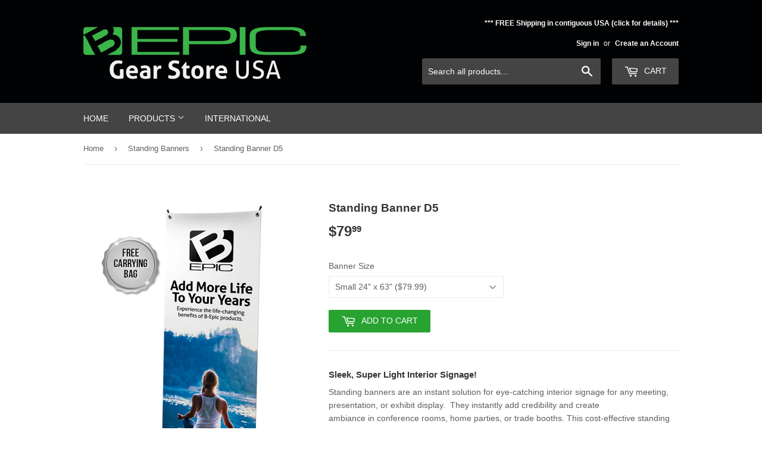

--- FILE ---
content_type: text/html; charset=utf-8
request_url: https://bepicgear.com/collections/standing-banners/products/standing-banner-d5
body_size: 15274
content:
<!doctype html>
<!--[if lt IE 7]><html class="no-js lt-ie9 lt-ie8 lt-ie7" lang="en"> <![endif]-->
<!--[if IE 7]><html class="no-js lt-ie9 lt-ie8" lang="en"> <![endif]-->
<!--[if IE 8]><html class="no-js lt-ie9" lang="en"> <![endif]-->
<!--[if IE 9 ]><html class="ie9 no-js"> <![endif]-->
<!--[if (gt IE 9)|!(IE)]><!--> <html class="no-touch no-js"> <!--<![endif]-->
<head>

  <!-- Basic page needs ================================================== -->
  <meta charset="utf-8">
  <meta http-equiv="X-UA-Compatible" content="IE=edge,chrome=1">

  

  <!-- Title and description ================================================== -->
  <title>
  Standing Banner D5 &ndash; B-Epic Gear
  </title>


  
    <meta name="description" content="Sleek, Super Light Interior Signage! Standing banners are an instant solution for eye-catching interior signage for any meeting, presentation, or exhibit display.  They instantly add credibility and create ambiance in conference rooms, home parties, or trade booths. This cost-effective standing banner is fast and simpl">
  

  <!-- Product meta ================================================== -->
  

  <meta property="og:type" content="product">
  <meta property="og:title" content="Standing Banner D5">
  <meta property="og:url" content="https://bepicgear.com/products/standing-banner-d5">
  
  <meta property="og:image" content="http://bepicgear.com/cdn/shop/products/B-EpicD5-XStandBanner-Graphic_1024x1024.jpg?v=1605563602">
  <meta property="og:image:secure_url" content="https://bepicgear.com/cdn/shop/products/B-EpicD5-XStandBanner-Graphic_1024x1024.jpg?v=1605563602">
  
  <meta property="og:image" content="http://bepicgear.com/cdn/shop/products/B-EpicD5-XStandBanner-Combo_1024x1024.jpg?v=1605563603">
  <meta property="og:image:secure_url" content="https://bepicgear.com/cdn/shop/products/B-EpicD5-XStandBanner-Combo_1024x1024.jpg?v=1605563603">
  
  <meta property="og:image" content="http://bepicgear.com/cdn/shop/products/B-EpicD5-XStandBanner-Ambiance_1024x1024.jpg?v=1605563606">
  <meta property="og:image:secure_url" content="https://bepicgear.com/cdn/shop/products/B-EpicD5-XStandBanner-Ambiance_1024x1024.jpg?v=1605563606">
  
  <meta property="og:price:amount" content="79.99">
  <meta property="og:price:currency" content="USD">


  
    <meta property="og:description" content="Sleek, Super Light Interior Signage! Standing banners are an instant solution for eye-catching interior signage for any meeting, presentation, or exhibit display.  They instantly add credibility and create ambiance in conference rooms, home parties, or trade booths. This cost-effective standing banner is fast and simpl">
  

  <meta property="og:site_name" content="B-Epic Gear">

  


<meta name="twitter:card" content="summary">


  <meta name="twitter:card" content="product">
  <meta name="twitter:title" content="Standing Banner D5">
  <meta name="twitter:description" content="Sleek, Super Light Interior Signage!
Standing banners are an instant solution for eye-catching interior signage for any meeting, presentation, or exhibit display.  They instantly add credibility and create ambiance in conference rooms, home parties, or trade booths. This cost-effective standing banner is fast and simple to assemble!  Made of fiberglass and aluminum, the sleek banner stand/frame is lightweight yet durable. Includes full color, high-quality vinyl banner graphic PLUS carrying bag.
DISCLAIMER: The printed graphic will be adjusted based on the banner size purchased. Product images are an approximation and are for illustrative purposes only.
FULFILLMENT: Due to packaging requirements, banners will ship separately from the rest of your order.">
  <meta name="twitter:image" content="https://bepicgear.com/cdn/shop/products/B-EpicD5-XStandBanner-Graphic_large.jpg?v=1605563602">
  <meta name="twitter:image:width" content="480">
  <meta name="twitter:image:height" content="480">



  <!-- Helpers ================================================== -->
  <link rel="canonical" href="https://bepicgear.com/products/standing-banner-d5">
  <meta name="viewport" content="width=device-width,initial-scale=1">

  <!-- CSS ================================================== -->
  <link href="//bepicgear.com/cdn/shop/t/2/assets/theme.scss.css?v=160965780058185031081768439301" rel="stylesheet" type="text/css" media="all" />
  




  <!-- Header hook for plugins ================================================== -->
  <script>window.performance && window.performance.mark && window.performance.mark('shopify.content_for_header.start');</script><meta id="shopify-digital-wallet" name="shopify-digital-wallet" content="/16922663/digital_wallets/dialog">
<meta name="shopify-checkout-api-token" content="3b1f03ce920e7a0552077cf3a90f23de">
<link rel="alternate" type="application/json+oembed" href="https://bepicgear.com/products/standing-banner-d5.oembed">
<script async="async" src="/checkouts/internal/preloads.js?locale=en-US"></script>
<link rel="preconnect" href="https://shop.app" crossorigin="anonymous">
<script async="async" src="https://shop.app/checkouts/internal/preloads.js?locale=en-US&shop_id=16922663" crossorigin="anonymous"></script>
<script id="apple-pay-shop-capabilities" type="application/json">{"shopId":16922663,"countryCode":"US","currencyCode":"USD","merchantCapabilities":["supports3DS"],"merchantId":"gid:\/\/shopify\/Shop\/16922663","merchantName":"B-Epic Gear","requiredBillingContactFields":["postalAddress","email","phone"],"requiredShippingContactFields":["postalAddress","email","phone"],"shippingType":"shipping","supportedNetworks":["visa","masterCard","amex","discover","elo","jcb"],"total":{"type":"pending","label":"B-Epic Gear","amount":"1.00"},"shopifyPaymentsEnabled":true,"supportsSubscriptions":true}</script>
<script id="shopify-features" type="application/json">{"accessToken":"3b1f03ce920e7a0552077cf3a90f23de","betas":["rich-media-storefront-analytics"],"domain":"bepicgear.com","predictiveSearch":true,"shopId":16922663,"locale":"en"}</script>
<script>var Shopify = Shopify || {};
Shopify.shop = "bepicgear.myshopify.com";
Shopify.locale = "en";
Shopify.currency = {"active":"USD","rate":"1.0"};
Shopify.country = "US";
Shopify.theme = {"name":"Supply","id":165053964,"schema_name":"Supply","schema_version":"2.0.0","theme_store_id":679,"role":"main"};
Shopify.theme.handle = "null";
Shopify.theme.style = {"id":null,"handle":null};
Shopify.cdnHost = "bepicgear.com/cdn";
Shopify.routes = Shopify.routes || {};
Shopify.routes.root = "/";</script>
<script type="module">!function(o){(o.Shopify=o.Shopify||{}).modules=!0}(window);</script>
<script>!function(o){function n(){var o=[];function n(){o.push(Array.prototype.slice.apply(arguments))}return n.q=o,n}var t=o.Shopify=o.Shopify||{};t.loadFeatures=n(),t.autoloadFeatures=n()}(window);</script>
<script>
  window.ShopifyPay = window.ShopifyPay || {};
  window.ShopifyPay.apiHost = "shop.app\/pay";
  window.ShopifyPay.redirectState = null;
</script>
<script id="shop-js-analytics" type="application/json">{"pageType":"product"}</script>
<script defer="defer" async type="module" src="//bepicgear.com/cdn/shopifycloud/shop-js/modules/v2/client.init-shop-cart-sync_C5BV16lS.en.esm.js"></script>
<script defer="defer" async type="module" src="//bepicgear.com/cdn/shopifycloud/shop-js/modules/v2/chunk.common_CygWptCX.esm.js"></script>
<script type="module">
  await import("//bepicgear.com/cdn/shopifycloud/shop-js/modules/v2/client.init-shop-cart-sync_C5BV16lS.en.esm.js");
await import("//bepicgear.com/cdn/shopifycloud/shop-js/modules/v2/chunk.common_CygWptCX.esm.js");

  window.Shopify.SignInWithShop?.initShopCartSync?.({"fedCMEnabled":true,"windoidEnabled":true});

</script>
<script>
  window.Shopify = window.Shopify || {};
  if (!window.Shopify.featureAssets) window.Shopify.featureAssets = {};
  window.Shopify.featureAssets['shop-js'] = {"shop-cart-sync":["modules/v2/client.shop-cart-sync_ZFArdW7E.en.esm.js","modules/v2/chunk.common_CygWptCX.esm.js"],"init-fed-cm":["modules/v2/client.init-fed-cm_CmiC4vf6.en.esm.js","modules/v2/chunk.common_CygWptCX.esm.js"],"shop-button":["modules/v2/client.shop-button_tlx5R9nI.en.esm.js","modules/v2/chunk.common_CygWptCX.esm.js"],"shop-cash-offers":["modules/v2/client.shop-cash-offers_DOA2yAJr.en.esm.js","modules/v2/chunk.common_CygWptCX.esm.js","modules/v2/chunk.modal_D71HUcav.esm.js"],"init-windoid":["modules/v2/client.init-windoid_sURxWdc1.en.esm.js","modules/v2/chunk.common_CygWptCX.esm.js"],"shop-toast-manager":["modules/v2/client.shop-toast-manager_ClPi3nE9.en.esm.js","modules/v2/chunk.common_CygWptCX.esm.js"],"init-shop-email-lookup-coordinator":["modules/v2/client.init-shop-email-lookup-coordinator_B8hsDcYM.en.esm.js","modules/v2/chunk.common_CygWptCX.esm.js"],"init-shop-cart-sync":["modules/v2/client.init-shop-cart-sync_C5BV16lS.en.esm.js","modules/v2/chunk.common_CygWptCX.esm.js"],"avatar":["modules/v2/client.avatar_BTnouDA3.en.esm.js"],"pay-button":["modules/v2/client.pay-button_FdsNuTd3.en.esm.js","modules/v2/chunk.common_CygWptCX.esm.js"],"init-customer-accounts":["modules/v2/client.init-customer-accounts_DxDtT_ad.en.esm.js","modules/v2/client.shop-login-button_C5VAVYt1.en.esm.js","modules/v2/chunk.common_CygWptCX.esm.js","modules/v2/chunk.modal_D71HUcav.esm.js"],"init-shop-for-new-customer-accounts":["modules/v2/client.init-shop-for-new-customer-accounts_ChsxoAhi.en.esm.js","modules/v2/client.shop-login-button_C5VAVYt1.en.esm.js","modules/v2/chunk.common_CygWptCX.esm.js","modules/v2/chunk.modal_D71HUcav.esm.js"],"shop-login-button":["modules/v2/client.shop-login-button_C5VAVYt1.en.esm.js","modules/v2/chunk.common_CygWptCX.esm.js","modules/v2/chunk.modal_D71HUcav.esm.js"],"init-customer-accounts-sign-up":["modules/v2/client.init-customer-accounts-sign-up_CPSyQ0Tj.en.esm.js","modules/v2/client.shop-login-button_C5VAVYt1.en.esm.js","modules/v2/chunk.common_CygWptCX.esm.js","modules/v2/chunk.modal_D71HUcav.esm.js"],"shop-follow-button":["modules/v2/client.shop-follow-button_Cva4Ekp9.en.esm.js","modules/v2/chunk.common_CygWptCX.esm.js","modules/v2/chunk.modal_D71HUcav.esm.js"],"checkout-modal":["modules/v2/client.checkout-modal_BPM8l0SH.en.esm.js","modules/v2/chunk.common_CygWptCX.esm.js","modules/v2/chunk.modal_D71HUcav.esm.js"],"lead-capture":["modules/v2/client.lead-capture_Bi8yE_yS.en.esm.js","modules/v2/chunk.common_CygWptCX.esm.js","modules/v2/chunk.modal_D71HUcav.esm.js"],"shop-login":["modules/v2/client.shop-login_D6lNrXab.en.esm.js","modules/v2/chunk.common_CygWptCX.esm.js","modules/v2/chunk.modal_D71HUcav.esm.js"],"payment-terms":["modules/v2/client.payment-terms_CZxnsJam.en.esm.js","modules/v2/chunk.common_CygWptCX.esm.js","modules/v2/chunk.modal_D71HUcav.esm.js"]};
</script>
<script id="__st">var __st={"a":16922663,"offset":-25200,"reqid":"2ced0070-5915-4a3e-82ab-5cddbceb3c0c-1768775302","pageurl":"bepicgear.com\/collections\/standing-banners\/products\/standing-banner-d5","u":"546abd7b82fa","p":"product","rtyp":"product","rid":4613898829937};</script>
<script>window.ShopifyPaypalV4VisibilityTracking = true;</script>
<script id="captcha-bootstrap">!function(){'use strict';const t='contact',e='account',n='new_comment',o=[[t,t],['blogs',n],['comments',n],[t,'customer']],c=[[e,'customer_login'],[e,'guest_login'],[e,'recover_customer_password'],[e,'create_customer']],r=t=>t.map((([t,e])=>`form[action*='/${t}']:not([data-nocaptcha='true']) input[name='form_type'][value='${e}']`)).join(','),a=t=>()=>t?[...document.querySelectorAll(t)].map((t=>t.form)):[];function s(){const t=[...o],e=r(t);return a(e)}const i='password',u='form_key',d=['recaptcha-v3-token','g-recaptcha-response','h-captcha-response',i],f=()=>{try{return window.sessionStorage}catch{return}},m='__shopify_v',_=t=>t.elements[u];function p(t,e,n=!1){try{const o=window.sessionStorage,c=JSON.parse(o.getItem(e)),{data:r}=function(t){const{data:e,action:n}=t;return t[m]||n?{data:e,action:n}:{data:t,action:n}}(c);for(const[e,n]of Object.entries(r))t.elements[e]&&(t.elements[e].value=n);n&&o.removeItem(e)}catch(o){console.error('form repopulation failed',{error:o})}}const l='form_type',E='cptcha';function T(t){t.dataset[E]=!0}const w=window,h=w.document,L='Shopify',v='ce_forms',y='captcha';let A=!1;((t,e)=>{const n=(g='f06e6c50-85a8-45c8-87d0-21a2b65856fe',I='https://cdn.shopify.com/shopifycloud/storefront-forms-hcaptcha/ce_storefront_forms_captcha_hcaptcha.v1.5.2.iife.js',D={infoText:'Protected by hCaptcha',privacyText:'Privacy',termsText:'Terms'},(t,e,n)=>{const o=w[L][v],c=o.bindForm;if(c)return c(t,g,e,D).then(n);var r;o.q.push([[t,g,e,D],n]),r=I,A||(h.body.append(Object.assign(h.createElement('script'),{id:'captcha-provider',async:!0,src:r})),A=!0)});var g,I,D;w[L]=w[L]||{},w[L][v]=w[L][v]||{},w[L][v].q=[],w[L][y]=w[L][y]||{},w[L][y].protect=function(t,e){n(t,void 0,e),T(t)},Object.freeze(w[L][y]),function(t,e,n,w,h,L){const[v,y,A,g]=function(t,e,n){const i=e?o:[],u=t?c:[],d=[...i,...u],f=r(d),m=r(i),_=r(d.filter((([t,e])=>n.includes(e))));return[a(f),a(m),a(_),s()]}(w,h,L),I=t=>{const e=t.target;return e instanceof HTMLFormElement?e:e&&e.form},D=t=>v().includes(t);t.addEventListener('submit',(t=>{const e=I(t);if(!e)return;const n=D(e)&&!e.dataset.hcaptchaBound&&!e.dataset.recaptchaBound,o=_(e),c=g().includes(e)&&(!o||!o.value);(n||c)&&t.preventDefault(),c&&!n&&(function(t){try{if(!f())return;!function(t){const e=f();if(!e)return;const n=_(t);if(!n)return;const o=n.value;o&&e.removeItem(o)}(t);const e=Array.from(Array(32),(()=>Math.random().toString(36)[2])).join('');!function(t,e){_(t)||t.append(Object.assign(document.createElement('input'),{type:'hidden',name:u})),t.elements[u].value=e}(t,e),function(t,e){const n=f();if(!n)return;const o=[...t.querySelectorAll(`input[type='${i}']`)].map((({name:t})=>t)),c=[...d,...o],r={};for(const[a,s]of new FormData(t).entries())c.includes(a)||(r[a]=s);n.setItem(e,JSON.stringify({[m]:1,action:t.action,data:r}))}(t,e)}catch(e){console.error('failed to persist form',e)}}(e),e.submit())}));const S=(t,e)=>{t&&!t.dataset[E]&&(n(t,e.some((e=>e===t))),T(t))};for(const o of['focusin','change'])t.addEventListener(o,(t=>{const e=I(t);D(e)&&S(e,y())}));const B=e.get('form_key'),M=e.get(l),P=B&&M;t.addEventListener('DOMContentLoaded',(()=>{const t=y();if(P)for(const e of t)e.elements[l].value===M&&p(e,B);[...new Set([...A(),...v().filter((t=>'true'===t.dataset.shopifyCaptcha))])].forEach((e=>S(e,t)))}))}(h,new URLSearchParams(w.location.search),n,t,e,['guest_login'])})(!0,!0)}();</script>
<script integrity="sha256-4kQ18oKyAcykRKYeNunJcIwy7WH5gtpwJnB7kiuLZ1E=" data-source-attribution="shopify.loadfeatures" defer="defer" src="//bepicgear.com/cdn/shopifycloud/storefront/assets/storefront/load_feature-a0a9edcb.js" crossorigin="anonymous"></script>
<script crossorigin="anonymous" defer="defer" src="//bepicgear.com/cdn/shopifycloud/storefront/assets/shopify_pay/storefront-65b4c6d7.js?v=20250812"></script>
<script data-source-attribution="shopify.dynamic_checkout.dynamic.init">var Shopify=Shopify||{};Shopify.PaymentButton=Shopify.PaymentButton||{isStorefrontPortableWallets:!0,init:function(){window.Shopify.PaymentButton.init=function(){};var t=document.createElement("script");t.src="https://bepicgear.com/cdn/shopifycloud/portable-wallets/latest/portable-wallets.en.js",t.type="module",document.head.appendChild(t)}};
</script>
<script data-source-attribution="shopify.dynamic_checkout.buyer_consent">
  function portableWalletsHideBuyerConsent(e){var t=document.getElementById("shopify-buyer-consent"),n=document.getElementById("shopify-subscription-policy-button");t&&n&&(t.classList.add("hidden"),t.setAttribute("aria-hidden","true"),n.removeEventListener("click",e))}function portableWalletsShowBuyerConsent(e){var t=document.getElementById("shopify-buyer-consent"),n=document.getElementById("shopify-subscription-policy-button");t&&n&&(t.classList.remove("hidden"),t.removeAttribute("aria-hidden"),n.addEventListener("click",e))}window.Shopify?.PaymentButton&&(window.Shopify.PaymentButton.hideBuyerConsent=portableWalletsHideBuyerConsent,window.Shopify.PaymentButton.showBuyerConsent=portableWalletsShowBuyerConsent);
</script>
<script data-source-attribution="shopify.dynamic_checkout.cart.bootstrap">document.addEventListener("DOMContentLoaded",(function(){function t(){return document.querySelector("shopify-accelerated-checkout-cart, shopify-accelerated-checkout")}if(t())Shopify.PaymentButton.init();else{new MutationObserver((function(e,n){t()&&(Shopify.PaymentButton.init(),n.disconnect())})).observe(document.body,{childList:!0,subtree:!0})}}));
</script>
<link id="shopify-accelerated-checkout-styles" rel="stylesheet" media="screen" href="https://bepicgear.com/cdn/shopifycloud/portable-wallets/latest/accelerated-checkout-backwards-compat.css" crossorigin="anonymous">
<style id="shopify-accelerated-checkout-cart">
        #shopify-buyer-consent {
  margin-top: 1em;
  display: inline-block;
  width: 100%;
}

#shopify-buyer-consent.hidden {
  display: none;
}

#shopify-subscription-policy-button {
  background: none;
  border: none;
  padding: 0;
  text-decoration: underline;
  font-size: inherit;
  cursor: pointer;
}

#shopify-subscription-policy-button::before {
  box-shadow: none;
}

      </style>

<script>window.performance && window.performance.mark && window.performance.mark('shopify.content_for_header.end');</script>
  
  
  

<script>window.BOLD = window.BOLD || {};
    window.BOLD.common = window.BOLD.common || {};
    window.BOLD.common.Shopify = window.BOLD.common.Shopify || {};
    window.BOLD.common.Shopify.shop = {
      domain: 'bepicgear.com',
      permanent_domain: 'bepicgear.myshopify.com',
      url: 'https://bepicgear.com',
      secure_url: 'https://bepicgear.com',
      money_format: "${{amount}}",
      currency: "USD"
    };
    window.BOLD.common.Shopify.customer = {
      id: null,
      tags: null,
    };
    window.BOLD.common.Shopify.cart = {"note":null,"attributes":{},"original_total_price":0,"total_price":0,"total_discount":0,"total_weight":0.0,"item_count":0,"items":[],"requires_shipping":false,"currency":"USD","items_subtotal_price":0,"cart_level_discount_applications":[],"checkout_charge_amount":0};
    window.BOLD.common.template = 'product';window.BOLD.common.Shopify.formatMoney = function(money, format) {
        function n(t, e) {
            return "undefined" == typeof t ? e : t
        }
        function r(t, e, r, i) {
            if (e = n(e, 2),
                r = n(r, ","),
                i = n(i, "."),
            isNaN(t) || null == t)
                return 0;
            t = (t / 100).toFixed(e);
            var o = t.split(".")
                , a = o[0].replace(/(\d)(?=(\d\d\d)+(?!\d))/g, "$1" + r)
                , s = o[1] ? i + o[1] : "";
            return a + s
        }
        "string" == typeof money && (money = money.replace(".", ""));
        var i = ""
            , o = /\{\{\s*(\w+)\s*\}\}/
            , a = format || window.BOLD.common.Shopify.shop.money_format || window.Shopify.money_format || "$ {{ amount }}";
        switch (a.match(o)[1]) {
            case "amount":
                i = r(money, 2, ",", ".");
                break;
            case "amount_no_decimals":
                i = r(money, 0, ",", ".");
                break;
            case "amount_with_comma_separator":
                i = r(money, 2, ".", ",");
                break;
            case "amount_no_decimals_with_comma_separator":
                i = r(money, 0, ".", ",");
                break;
            case "amount_with_space_separator":
                i = r(money, 2, " ", ",");
                break;
            case "amount_no_decimals_with_space_separator":
                i = r(money, 0, " ", ",");
                break;
            case "amount_with_apostrophe_separator":
                i = r(money, 2, "'", ".");
                break;
        }
        return a.replace(o, i);
    };
    window.BOLD.common.Shopify.saveProduct = function (handle, product) {
      if (typeof handle === 'string' && typeof window.BOLD.common.Shopify.products[handle] === 'undefined') {
        if (typeof product === 'number') {
          window.BOLD.common.Shopify.handles[product] = handle;
          product = { id: product };
        }
        window.BOLD.common.Shopify.products[handle] = product;
      }
    };
    window.BOLD.common.Shopify.saveVariant = function (variant_id, variant) {
      if (typeof variant_id === 'number' && typeof window.BOLD.common.Shopify.variants[variant_id] === 'undefined') {
        window.BOLD.common.Shopify.variants[variant_id] = variant;
      }
    };window.BOLD.common.Shopify.products = window.BOLD.common.Shopify.products || {};
    window.BOLD.common.Shopify.variants = window.BOLD.common.Shopify.variants || {};
    window.BOLD.common.Shopify.handles = window.BOLD.common.Shopify.handles || {};window.BOLD.common.Shopify.handle = "standing-banner-d5"
window.BOLD.common.Shopify.saveProduct("standing-banner-d5", 4613898829937);window.BOLD.common.Shopify.saveVariant(32188392702065, { product_id: 4613898829937, product_handle: "standing-banner-d5", price: 7999, group_id: '', csp_metafield: {}});window.BOLD.common.Shopify.saveVariant(32188392734833, { product_id: 4613898829937, product_handle: "standing-banner-d5", price: 9999, group_id: '', csp_metafield: {}});window.BOLD.apps_installed = {} || {};window.BOLD.common.Shopify.saveProduct("x-stand-banner-d004", 4416869204081);window.BOLD.common.Shopify.saveVariant(31451395883121, { product_id: 4416869204081, product_handle: "x-stand-banner-d004", price: 7999, group_id: '', csp_metafield: {}});window.BOLD.common.Shopify.saveVariant(31451395915889, { product_id: 4416869204081, product_handle: "x-stand-banner-d004", price: 9999, group_id: '', csp_metafield: {}});window.BOLD.common.Shopify.saveProduct("standing-banner-d9", 6693852971121);window.BOLD.common.Shopify.saveVariant(39694828961905, { product_id: 6693852971121, product_handle: "standing-banner-d9", price: 7999, group_id: '', csp_metafield: {}});window.BOLD.common.Shopify.saveVariant(39694828994673, { product_id: 6693852971121, product_handle: "standing-banner-d9", price: 9999, group_id: '', csp_metafield: {}});window.BOLD.common.Shopify.saveProduct("standing-banner-d5", 4613898829937);window.BOLD.common.Shopify.saveVariant(32188392702065, { product_id: 4613898829937, product_handle: "standing-banner-d5", price: 7999, group_id: '', csp_metafield: {}});window.BOLD.common.Shopify.saveVariant(32188392734833, { product_id: 4613898829937, product_handle: "standing-banner-d5", price: 9999, group_id: '', csp_metafield: {}});window.BOLD.common.Shopify.saveProduct("standing-banner-d8", 6693852905585);window.BOLD.common.Shopify.saveVariant(39694828863601, { product_id: 6693852905585, product_handle: "standing-banner-d8", price: 7999, group_id: '', csp_metafield: {}});window.BOLD.common.Shopify.saveVariant(39694828896369, { product_id: 6693852905585, product_handle: "standing-banner-d8", price: 9999, group_id: '', csp_metafield: {}});window.BOLD.common.Shopify.metafields = window.BOLD.common.Shopify.metafields || {};window.BOLD.common.Shopify.metafields["bold_rp"] = {};window.BOLD.common.Shopify.metafields["bold_csp_defaults"] = {};window.BOLD.common.cacheParams = window.BOLD.common.cacheParams || {};
    window.BOLD.common.cacheParams.options = 1668004979;
</script>

<script>
    window.BOLD.common.cacheParams.options = 1768452037;
</script>
<link href="//bepicgear.com/cdn/shop/t/2/assets/bold-options.css?v=123160307633435409531581094792" rel="stylesheet" type="text/css" media="all" />
<script defer src="https://options.shopapps.site/js/options.js"></script><link href="//bepicgear.com/cdn/shop/t/2/assets/bold.css?v=158197503601476099821484198365" rel="stylesheet" type="text/css" media="all" />

  

<!--[if lt IE 9]>
<script src="//cdnjs.cloudflare.com/ajax/libs/html5shiv/3.7.2/html5shiv.min.js" type="text/javascript"></script>
<script src="//bepicgear.com/cdn/shop/t/2/assets/respond.min.js?v=2682" type="text/javascript"></script>
<link href="//bepicgear.com/cdn/shop/t/2/assets/respond-proxy.html" id="respond-proxy" rel="respond-proxy" />
<link href="//bepicgear.com/search?q=c1ba9a692c4e93848f9c3bb18e6a5295" id="respond-redirect" rel="respond-redirect" />
<script src="//bepicgear.com/search?q=c1ba9a692c4e93848f9c3bb18e6a5295" type="text/javascript"></script>
<![endif]-->
<!--[if (lte IE 9) ]><script src="//bepicgear.com/cdn/shop/t/2/assets/match-media.min.js?v=2682" type="text/javascript"></script><![endif]-->


  
  

  <script src="//ajax.googleapis.com/ajax/libs/jquery/1.11.0/jquery.min.js" type="text/javascript"></script>


  <!--[if (gt IE 9)|!(IE)]><!--><script src="//bepicgear.com/cdn/shop/t/2/assets/vendor.js?v=77006336269012142731483999175" defer="defer"></script><!--<![endif]-->
  <!--[if lte IE 9]><script src="//bepicgear.com/cdn/shop/t/2/assets/theme.js?v=146103366199704026521484312320"></script><![endif]-->

  <!--[if (gt IE 9)|!(IE)]><!--><script src="//bepicgear.com/cdn/shop/t/2/assets/theme.js?v=146103366199704026521484312320" defer="defer"></script><!--<![endif]-->
  <!--[if lte IE 9]><script src="//bepicgear.com/cdn/shop/t/2/assets/theme.js?v=146103366199704026521484312320"></script><![endif]-->
  


<link href="https://monorail-edge.shopifysvc.com" rel="dns-prefetch">
<script>(function(){if ("sendBeacon" in navigator && "performance" in window) {try {var session_token_from_headers = performance.getEntriesByType('navigation')[0].serverTiming.find(x => x.name == '_s').description;} catch {var session_token_from_headers = undefined;}var session_cookie_matches = document.cookie.match(/_shopify_s=([^;]*)/);var session_token_from_cookie = session_cookie_matches && session_cookie_matches.length === 2 ? session_cookie_matches[1] : "";var session_token = session_token_from_headers || session_token_from_cookie || "";function handle_abandonment_event(e) {var entries = performance.getEntries().filter(function(entry) {return /monorail-edge.shopifysvc.com/.test(entry.name);});if (!window.abandonment_tracked && entries.length === 0) {window.abandonment_tracked = true;var currentMs = Date.now();var navigation_start = performance.timing.navigationStart;var payload = {shop_id: 16922663,url: window.location.href,navigation_start,duration: currentMs - navigation_start,session_token,page_type: "product"};window.navigator.sendBeacon("https://monorail-edge.shopifysvc.com/v1/produce", JSON.stringify({schema_id: "online_store_buyer_site_abandonment/1.1",payload: payload,metadata: {event_created_at_ms: currentMs,event_sent_at_ms: currentMs}}));}}window.addEventListener('pagehide', handle_abandonment_event);}}());</script>
<script id="web-pixels-manager-setup">(function e(e,d,r,n,o){if(void 0===o&&(o={}),!Boolean(null===(a=null===(i=window.Shopify)||void 0===i?void 0:i.analytics)||void 0===a?void 0:a.replayQueue)){var i,a;window.Shopify=window.Shopify||{};var t=window.Shopify;t.analytics=t.analytics||{};var s=t.analytics;s.replayQueue=[],s.publish=function(e,d,r){return s.replayQueue.push([e,d,r]),!0};try{self.performance.mark("wpm:start")}catch(e){}var l=function(){var e={modern:/Edge?\/(1{2}[4-9]|1[2-9]\d|[2-9]\d{2}|\d{4,})\.\d+(\.\d+|)|Firefox\/(1{2}[4-9]|1[2-9]\d|[2-9]\d{2}|\d{4,})\.\d+(\.\d+|)|Chrom(ium|e)\/(9{2}|\d{3,})\.\d+(\.\d+|)|(Maci|X1{2}).+ Version\/(15\.\d+|(1[6-9]|[2-9]\d|\d{3,})\.\d+)([,.]\d+|)( \(\w+\)|)( Mobile\/\w+|) Safari\/|Chrome.+OPR\/(9{2}|\d{3,})\.\d+\.\d+|(CPU[ +]OS|iPhone[ +]OS|CPU[ +]iPhone|CPU IPhone OS|CPU iPad OS)[ +]+(15[._]\d+|(1[6-9]|[2-9]\d|\d{3,})[._]\d+)([._]\d+|)|Android:?[ /-](13[3-9]|1[4-9]\d|[2-9]\d{2}|\d{4,})(\.\d+|)(\.\d+|)|Android.+Firefox\/(13[5-9]|1[4-9]\d|[2-9]\d{2}|\d{4,})\.\d+(\.\d+|)|Android.+Chrom(ium|e)\/(13[3-9]|1[4-9]\d|[2-9]\d{2}|\d{4,})\.\d+(\.\d+|)|SamsungBrowser\/([2-9]\d|\d{3,})\.\d+/,legacy:/Edge?\/(1[6-9]|[2-9]\d|\d{3,})\.\d+(\.\d+|)|Firefox\/(5[4-9]|[6-9]\d|\d{3,})\.\d+(\.\d+|)|Chrom(ium|e)\/(5[1-9]|[6-9]\d|\d{3,})\.\d+(\.\d+|)([\d.]+$|.*Safari\/(?![\d.]+ Edge\/[\d.]+$))|(Maci|X1{2}).+ Version\/(10\.\d+|(1[1-9]|[2-9]\d|\d{3,})\.\d+)([,.]\d+|)( \(\w+\)|)( Mobile\/\w+|) Safari\/|Chrome.+OPR\/(3[89]|[4-9]\d|\d{3,})\.\d+\.\d+|(CPU[ +]OS|iPhone[ +]OS|CPU[ +]iPhone|CPU IPhone OS|CPU iPad OS)[ +]+(10[._]\d+|(1[1-9]|[2-9]\d|\d{3,})[._]\d+)([._]\d+|)|Android:?[ /-](13[3-9]|1[4-9]\d|[2-9]\d{2}|\d{4,})(\.\d+|)(\.\d+|)|Mobile Safari.+OPR\/([89]\d|\d{3,})\.\d+\.\d+|Android.+Firefox\/(13[5-9]|1[4-9]\d|[2-9]\d{2}|\d{4,})\.\d+(\.\d+|)|Android.+Chrom(ium|e)\/(13[3-9]|1[4-9]\d|[2-9]\d{2}|\d{4,})\.\d+(\.\d+|)|Android.+(UC? ?Browser|UCWEB|U3)[ /]?(15\.([5-9]|\d{2,})|(1[6-9]|[2-9]\d|\d{3,})\.\d+)\.\d+|SamsungBrowser\/(5\.\d+|([6-9]|\d{2,})\.\d+)|Android.+MQ{2}Browser\/(14(\.(9|\d{2,})|)|(1[5-9]|[2-9]\d|\d{3,})(\.\d+|))(\.\d+|)|K[Aa][Ii]OS\/(3\.\d+|([4-9]|\d{2,})\.\d+)(\.\d+|)/},d=e.modern,r=e.legacy,n=navigator.userAgent;return n.match(d)?"modern":n.match(r)?"legacy":"unknown"}(),u="modern"===l?"modern":"legacy",c=(null!=n?n:{modern:"",legacy:""})[u],f=function(e){return[e.baseUrl,"/wpm","/b",e.hashVersion,"modern"===e.buildTarget?"m":"l",".js"].join("")}({baseUrl:d,hashVersion:r,buildTarget:u}),m=function(e){var d=e.version,r=e.bundleTarget,n=e.surface,o=e.pageUrl,i=e.monorailEndpoint;return{emit:function(e){var a=e.status,t=e.errorMsg,s=(new Date).getTime(),l=JSON.stringify({metadata:{event_sent_at_ms:s},events:[{schema_id:"web_pixels_manager_load/3.1",payload:{version:d,bundle_target:r,page_url:o,status:a,surface:n,error_msg:t},metadata:{event_created_at_ms:s}}]});if(!i)return console&&console.warn&&console.warn("[Web Pixels Manager] No Monorail endpoint provided, skipping logging."),!1;try{return self.navigator.sendBeacon.bind(self.navigator)(i,l)}catch(e){}var u=new XMLHttpRequest;try{return u.open("POST",i,!0),u.setRequestHeader("Content-Type","text/plain"),u.send(l),!0}catch(e){return console&&console.warn&&console.warn("[Web Pixels Manager] Got an unhandled error while logging to Monorail."),!1}}}}({version:r,bundleTarget:l,surface:e.surface,pageUrl:self.location.href,monorailEndpoint:e.monorailEndpoint});try{o.browserTarget=l,function(e){var d=e.src,r=e.async,n=void 0===r||r,o=e.onload,i=e.onerror,a=e.sri,t=e.scriptDataAttributes,s=void 0===t?{}:t,l=document.createElement("script"),u=document.querySelector("head"),c=document.querySelector("body");if(l.async=n,l.src=d,a&&(l.integrity=a,l.crossOrigin="anonymous"),s)for(var f in s)if(Object.prototype.hasOwnProperty.call(s,f))try{l.dataset[f]=s[f]}catch(e){}if(o&&l.addEventListener("load",o),i&&l.addEventListener("error",i),u)u.appendChild(l);else{if(!c)throw new Error("Did not find a head or body element to append the script");c.appendChild(l)}}({src:f,async:!0,onload:function(){if(!function(){var e,d;return Boolean(null===(d=null===(e=window.Shopify)||void 0===e?void 0:e.analytics)||void 0===d?void 0:d.initialized)}()){var d=window.webPixelsManager.init(e)||void 0;if(d){var r=window.Shopify.analytics;r.replayQueue.forEach((function(e){var r=e[0],n=e[1],o=e[2];d.publishCustomEvent(r,n,o)})),r.replayQueue=[],r.publish=d.publishCustomEvent,r.visitor=d.visitor,r.initialized=!0}}},onerror:function(){return m.emit({status:"failed",errorMsg:"".concat(f," has failed to load")})},sri:function(e){var d=/^sha384-[A-Za-z0-9+/=]+$/;return"string"==typeof e&&d.test(e)}(c)?c:"",scriptDataAttributes:o}),m.emit({status:"loading"})}catch(e){m.emit({status:"failed",errorMsg:(null==e?void 0:e.message)||"Unknown error"})}}})({shopId: 16922663,storefrontBaseUrl: "https://bepicgear.com",extensionsBaseUrl: "https://extensions.shopifycdn.com/cdn/shopifycloud/web-pixels-manager",monorailEndpoint: "https://monorail-edge.shopifysvc.com/unstable/produce_batch",surface: "storefront-renderer",enabledBetaFlags: ["2dca8a86"],webPixelsConfigList: [{"id":"72220785","eventPayloadVersion":"v1","runtimeContext":"LAX","scriptVersion":"1","type":"CUSTOM","privacyPurposes":["ANALYTICS"],"name":"Google Analytics tag (migrated)"},{"id":"shopify-app-pixel","configuration":"{}","eventPayloadVersion":"v1","runtimeContext":"STRICT","scriptVersion":"0450","apiClientId":"shopify-pixel","type":"APP","privacyPurposes":["ANALYTICS","MARKETING"]},{"id":"shopify-custom-pixel","eventPayloadVersion":"v1","runtimeContext":"LAX","scriptVersion":"0450","apiClientId":"shopify-pixel","type":"CUSTOM","privacyPurposes":["ANALYTICS","MARKETING"]}],isMerchantRequest: false,initData: {"shop":{"name":"B-Epic Gear","paymentSettings":{"currencyCode":"USD"},"myshopifyDomain":"bepicgear.myshopify.com","countryCode":"US","storefrontUrl":"https:\/\/bepicgear.com"},"customer":null,"cart":null,"checkout":null,"productVariants":[{"price":{"amount":79.99,"currencyCode":"USD"},"product":{"title":"Standing Banner D5","vendor":"B-Epic Gear","id":"4613898829937","untranslatedTitle":"Standing Banner D5","url":"\/products\/standing-banner-d5","type":"Banner"},"id":"32188392702065","image":{"src":"\/\/bepicgear.com\/cdn\/shop\/products\/B-EpicD5-XStandBanner-Graphic.jpg?v=1605563602"},"sku":"BES-BN-XS-24X63","title":"Small 24\" x 63\" ($79.99)","untranslatedTitle":"Small 24\" x 63\" ($79.99)"},{"price":{"amount":99.99,"currencyCode":"USD"},"product":{"title":"Standing Banner D5","vendor":"B-Epic Gear","id":"4613898829937","untranslatedTitle":"Standing Banner D5","url":"\/products\/standing-banner-d5","type":"Banner"},"id":"32188392734833","image":{"src":"\/\/bepicgear.com\/cdn\/shop\/products\/B-EpicD5-XStandBanner-Graphic.jpg?v=1605563602"},"sku":"BES-BN-XS-32X72","title":"Medium 32\" x 72\" ($99.99)","untranslatedTitle":"Medium 32\" x 72\" ($99.99)"}],"purchasingCompany":null},},"https://bepicgear.com/cdn","fcfee988w5aeb613cpc8e4bc33m6693e112",{"modern":"","legacy":""},{"shopId":"16922663","storefrontBaseUrl":"https:\/\/bepicgear.com","extensionBaseUrl":"https:\/\/extensions.shopifycdn.com\/cdn\/shopifycloud\/web-pixels-manager","surface":"storefront-renderer","enabledBetaFlags":"[\"2dca8a86\"]","isMerchantRequest":"false","hashVersion":"fcfee988w5aeb613cpc8e4bc33m6693e112","publish":"custom","events":"[[\"page_viewed\",{}],[\"product_viewed\",{\"productVariant\":{\"price\":{\"amount\":79.99,\"currencyCode\":\"USD\"},\"product\":{\"title\":\"Standing Banner D5\",\"vendor\":\"B-Epic Gear\",\"id\":\"4613898829937\",\"untranslatedTitle\":\"Standing Banner D5\",\"url\":\"\/products\/standing-banner-d5\",\"type\":\"Banner\"},\"id\":\"32188392702065\",\"image\":{\"src\":\"\/\/bepicgear.com\/cdn\/shop\/products\/B-EpicD5-XStandBanner-Graphic.jpg?v=1605563602\"},\"sku\":\"BES-BN-XS-24X63\",\"title\":\"Small 24\\\" x 63\\\" ($79.99)\",\"untranslatedTitle\":\"Small 24\\\" x 63\\\" ($79.99)\"}}]]"});</script><script>
  window.ShopifyAnalytics = window.ShopifyAnalytics || {};
  window.ShopifyAnalytics.meta = window.ShopifyAnalytics.meta || {};
  window.ShopifyAnalytics.meta.currency = 'USD';
  var meta = {"product":{"id":4613898829937,"gid":"gid:\/\/shopify\/Product\/4613898829937","vendor":"B-Epic Gear","type":"Banner","handle":"standing-banner-d5","variants":[{"id":32188392702065,"price":7999,"name":"Standing Banner D5 - Small 24\" x 63\" ($79.99)","public_title":"Small 24\" x 63\" ($79.99)","sku":"BES-BN-XS-24X63"},{"id":32188392734833,"price":9999,"name":"Standing Banner D5 - Medium 32\" x 72\" ($99.99)","public_title":"Medium 32\" x 72\" ($99.99)","sku":"BES-BN-XS-32X72"}],"remote":false},"page":{"pageType":"product","resourceType":"product","resourceId":4613898829937,"requestId":"2ced0070-5915-4a3e-82ab-5cddbceb3c0c-1768775302"}};
  for (var attr in meta) {
    window.ShopifyAnalytics.meta[attr] = meta[attr];
  }
</script>
<script class="analytics">
  (function () {
    var customDocumentWrite = function(content) {
      var jquery = null;

      if (window.jQuery) {
        jquery = window.jQuery;
      } else if (window.Checkout && window.Checkout.$) {
        jquery = window.Checkout.$;
      }

      if (jquery) {
        jquery('body').append(content);
      }
    };

    var hasLoggedConversion = function(token) {
      if (token) {
        return document.cookie.indexOf('loggedConversion=' + token) !== -1;
      }
      return false;
    }

    var setCookieIfConversion = function(token) {
      if (token) {
        var twoMonthsFromNow = new Date(Date.now());
        twoMonthsFromNow.setMonth(twoMonthsFromNow.getMonth() + 2);

        document.cookie = 'loggedConversion=' + token + '; expires=' + twoMonthsFromNow;
      }
    }

    var trekkie = window.ShopifyAnalytics.lib = window.trekkie = window.trekkie || [];
    if (trekkie.integrations) {
      return;
    }
    trekkie.methods = [
      'identify',
      'page',
      'ready',
      'track',
      'trackForm',
      'trackLink'
    ];
    trekkie.factory = function(method) {
      return function() {
        var args = Array.prototype.slice.call(arguments);
        args.unshift(method);
        trekkie.push(args);
        return trekkie;
      };
    };
    for (var i = 0; i < trekkie.methods.length; i++) {
      var key = trekkie.methods[i];
      trekkie[key] = trekkie.factory(key);
    }
    trekkie.load = function(config) {
      trekkie.config = config || {};
      trekkie.config.initialDocumentCookie = document.cookie;
      var first = document.getElementsByTagName('script')[0];
      var script = document.createElement('script');
      script.type = 'text/javascript';
      script.onerror = function(e) {
        var scriptFallback = document.createElement('script');
        scriptFallback.type = 'text/javascript';
        scriptFallback.onerror = function(error) {
                var Monorail = {
      produce: function produce(monorailDomain, schemaId, payload) {
        var currentMs = new Date().getTime();
        var event = {
          schema_id: schemaId,
          payload: payload,
          metadata: {
            event_created_at_ms: currentMs,
            event_sent_at_ms: currentMs
          }
        };
        return Monorail.sendRequest("https://" + monorailDomain + "/v1/produce", JSON.stringify(event));
      },
      sendRequest: function sendRequest(endpointUrl, payload) {
        // Try the sendBeacon API
        if (window && window.navigator && typeof window.navigator.sendBeacon === 'function' && typeof window.Blob === 'function' && !Monorail.isIos12()) {
          var blobData = new window.Blob([payload], {
            type: 'text/plain'
          });

          if (window.navigator.sendBeacon(endpointUrl, blobData)) {
            return true;
          } // sendBeacon was not successful

        } // XHR beacon

        var xhr = new XMLHttpRequest();

        try {
          xhr.open('POST', endpointUrl);
          xhr.setRequestHeader('Content-Type', 'text/plain');
          xhr.send(payload);
        } catch (e) {
          console.log(e);
        }

        return false;
      },
      isIos12: function isIos12() {
        return window.navigator.userAgent.lastIndexOf('iPhone; CPU iPhone OS 12_') !== -1 || window.navigator.userAgent.lastIndexOf('iPad; CPU OS 12_') !== -1;
      }
    };
    Monorail.produce('monorail-edge.shopifysvc.com',
      'trekkie_storefront_load_errors/1.1',
      {shop_id: 16922663,
      theme_id: 165053964,
      app_name: "storefront",
      context_url: window.location.href,
      source_url: "//bepicgear.com/cdn/s/trekkie.storefront.cd680fe47e6c39ca5d5df5f0a32d569bc48c0f27.min.js"});

        };
        scriptFallback.async = true;
        scriptFallback.src = '//bepicgear.com/cdn/s/trekkie.storefront.cd680fe47e6c39ca5d5df5f0a32d569bc48c0f27.min.js';
        first.parentNode.insertBefore(scriptFallback, first);
      };
      script.async = true;
      script.src = '//bepicgear.com/cdn/s/trekkie.storefront.cd680fe47e6c39ca5d5df5f0a32d569bc48c0f27.min.js';
      first.parentNode.insertBefore(script, first);
    };
    trekkie.load(
      {"Trekkie":{"appName":"storefront","development":false,"defaultAttributes":{"shopId":16922663,"isMerchantRequest":null,"themeId":165053964,"themeCityHash":"14416344902378465597","contentLanguage":"en","currency":"USD","eventMetadataId":"08a3ff0e-81e2-4747-b56c-d62865b5be42"},"isServerSideCookieWritingEnabled":true,"monorailRegion":"shop_domain","enabledBetaFlags":["65f19447"]},"Session Attribution":{},"S2S":{"facebookCapiEnabled":false,"source":"trekkie-storefront-renderer","apiClientId":580111}}
    );

    var loaded = false;
    trekkie.ready(function() {
      if (loaded) return;
      loaded = true;

      window.ShopifyAnalytics.lib = window.trekkie;

      var originalDocumentWrite = document.write;
      document.write = customDocumentWrite;
      try { window.ShopifyAnalytics.merchantGoogleAnalytics.call(this); } catch(error) {};
      document.write = originalDocumentWrite;

      window.ShopifyAnalytics.lib.page(null,{"pageType":"product","resourceType":"product","resourceId":4613898829937,"requestId":"2ced0070-5915-4a3e-82ab-5cddbceb3c0c-1768775302","shopifyEmitted":true});

      var match = window.location.pathname.match(/checkouts\/(.+)\/(thank_you|post_purchase)/)
      var token = match? match[1]: undefined;
      if (!hasLoggedConversion(token)) {
        setCookieIfConversion(token);
        window.ShopifyAnalytics.lib.track("Viewed Product",{"currency":"USD","variantId":32188392702065,"productId":4613898829937,"productGid":"gid:\/\/shopify\/Product\/4613898829937","name":"Standing Banner D5 - Small 24\" x 63\" ($79.99)","price":"79.99","sku":"BES-BN-XS-24X63","brand":"B-Epic Gear","variant":"Small 24\" x 63\" ($79.99)","category":"Banner","nonInteraction":true,"remote":false},undefined,undefined,{"shopifyEmitted":true});
      window.ShopifyAnalytics.lib.track("monorail:\/\/trekkie_storefront_viewed_product\/1.1",{"currency":"USD","variantId":32188392702065,"productId":4613898829937,"productGid":"gid:\/\/shopify\/Product\/4613898829937","name":"Standing Banner D5 - Small 24\" x 63\" ($79.99)","price":"79.99","sku":"BES-BN-XS-24X63","brand":"B-Epic Gear","variant":"Small 24\" x 63\" ($79.99)","category":"Banner","nonInteraction":true,"remote":false,"referer":"https:\/\/bepicgear.com\/collections\/standing-banners\/products\/standing-banner-d5"});
      }
    });


        var eventsListenerScript = document.createElement('script');
        eventsListenerScript.async = true;
        eventsListenerScript.src = "//bepicgear.com/cdn/shopifycloud/storefront/assets/shop_events_listener-3da45d37.js";
        document.getElementsByTagName('head')[0].appendChild(eventsListenerScript);

})();</script>
  <script>
  if (!window.ga || (window.ga && typeof window.ga !== 'function')) {
    window.ga = function ga() {
      (window.ga.q = window.ga.q || []).push(arguments);
      if (window.Shopify && window.Shopify.analytics && typeof window.Shopify.analytics.publish === 'function') {
        window.Shopify.analytics.publish("ga_stub_called", {}, {sendTo: "google_osp_migration"});
      }
      console.error("Shopify's Google Analytics stub called with:", Array.from(arguments), "\nSee https://help.shopify.com/manual/promoting-marketing/pixels/pixel-migration#google for more information.");
    };
    if (window.Shopify && window.Shopify.analytics && typeof window.Shopify.analytics.publish === 'function') {
      window.Shopify.analytics.publish("ga_stub_initialized", {}, {sendTo: "google_osp_migration"});
    }
  }
</script>
<script
  defer
  src="https://bepicgear.com/cdn/shopifycloud/perf-kit/shopify-perf-kit-3.0.4.min.js"
  data-application="storefront-renderer"
  data-shop-id="16922663"
  data-render-region="gcp-us-central1"
  data-page-type="product"
  data-theme-instance-id="165053964"
  data-theme-name="Supply"
  data-theme-version="2.0.0"
  data-monorail-region="shop_domain"
  data-resource-timing-sampling-rate="10"
  data-shs="true"
  data-shs-beacon="true"
  data-shs-export-with-fetch="true"
  data-shs-logs-sample-rate="1"
  data-shs-beacon-endpoint="https://bepicgear.com/api/collect"
></script>
</head>

<body id="standing-banner-d5" class="template-product" >

  <div id="shopify-section-header" class="shopify-section header-section"><header class="site-header" role="banner" data-section-id="header" data-section-type="header-section">
  <div class="wrapper">

    <div class="grid--full">
      <div class="grid-item large--one-half">
        
          <div class="h1 header-logo" itemscope itemtype="http://schema.org/Organization">
        
          
          
            <a href="/" itemprop="url">
              <img src="//bepicgear.com/cdn/shop/files/B-Epic_Gear_Store_USA_logo_4e8c5721-880f-41fd-b9d7-95210ea4b282_375x.png?v=1614343508"
                   srcset="//bepicgear.com/cdn/shop/files/B-Epic_Gear_Store_USA_logo_4e8c5721-880f-41fd-b9d7-95210ea4b282_375x.png?v=1614343508 1x, //bepicgear.com/cdn/shop/files/B-Epic_Gear_Store_USA_logo_4e8c5721-880f-41fd-b9d7-95210ea4b282_375x@2x.png?v=1614343508 2x"
                   alt="B-Epic Gear"
                   itemprop="logo">
            </a>
          
        
          </div>
        
      </div>

      <div class="grid-item large--one-half text-center large--text-right">
        
          <div class="site-header--text-links">
            
              <div class="rte">
                <a href="http://bepicgear.com/pages/shipping-delivery"><p>*** FREE Shipping in contiguous USA (click for details) ***</p></a>
            </div>
            

            
              <span class="site-header--meta-links medium-down--hide">
                
                  <a href="https://bepicgear.com/customer_authentication/redirect?locale=en&amp;region_country=US" id="customer_login_link">Sign in</a>
                  <span class="site-header--spacer">or</span>
                  <a href="https://shopify.com/16922663/account?locale=en" id="customer_register_link">Create an Account</a>
                
              </span>
            
          </div>

          <br class="medium-down--hide">
        

        <form action="/search" method="get" class="search-bar" role="search">
  <input type="hidden" name="type" value="product">

  <input type="search" name="q" value="" placeholder="Search all products..." aria-label="Search all products...">
  <button type="submit" class="search-bar--submit icon-fallback-text">
    <span class="icon icon-search" aria-hidden="true"></span>
    <span class="fallback-text">Search</span>
  </button>
</form>


        <a href="/cart" class="header-cart-btn cart-toggle">
          <span class="icon icon-cart"></span>
          Cart <span class="cart-count cart-badge--desktop hidden-count">0</span>
        </a>
      </div>
    </div>

  </div>
</header>

<nav class="nav-bar" role="navigation">
  <div class="wrapper">
    <form action="/search" method="get" class="search-bar" role="search">
  <input type="hidden" name="type" value="product">

  <input type="search" name="q" value="" placeholder="Search all products..." aria-label="Search all products...">
  <button type="submit" class="search-bar--submit icon-fallback-text">
    <span class="icon icon-search" aria-hidden="true"></span>
    <span class="fallback-text">Search</span>
  </button>
</form>

    <ul class="site-nav" id="accessibleNav">
  
  
    
    
      <li >
        <a href="/">Home</a>
      </li>
    
  
    
    
      <li class="site-nav--has-dropdown" aria-haspopup="true">
        <a href="/collections">
          Products
          <span class="icon-fallback-text">
            <span class="icon icon-arrow-down" aria-hidden="true"></span>
          </span>
        </a>
        <ul class="site-nav--dropdown">
          
            <li ><a href="/collections/bags">Bags</a></li>
          
            <li ><a href="/collections/banners">Banners</a></li>
          
            <li ><a href="/collections/brochures">Brochures</a></li>
          
            <li ><a href="/collections/business-cards">Business Cards</a></li>
          
            <li ><a href="/collections/decals-stickers">Decals &amp; Stickers</a></li>
          
            <li ><a href="/collections/hats">Hats</a></li>
          
            <li ><a href="/collections/mens-apparel">Men&#39;s Apparel</a></li>
          
            <li ><a href="/collections/womens-apparel">Women&#39;s Apparel</a></li>
          
        </ul>
      </li>
    
  
    
    
      <li >
        <a href="/pages/international-orders">International</a>
      </li>
    
  

  
    
      <li class="customer-navlink large--hide"><a href="https://bepicgear.com/customer_authentication/redirect?locale=en&amp;region_country=US" id="customer_login_link">Sign in</a></li>
      <li class="customer-navlink large--hide"><a href="https://shopify.com/16922663/account?locale=en" id="customer_register_link">Create an Account</a></li>
    
  
</ul>

  </div>
</nav>

<div id="mobileNavBar">
  <div class="display-table-cell">
    <a class="menu-toggle mobileNavBar-link"><span class="icon icon-hamburger"></span>Menu</a>
  </div>
  <div class="display-table-cell">
    <a href="/cart" class="cart-toggle mobileNavBar-link">
      <span class="icon icon-cart"></span>
      Cart <span class="cart-count hidden-count">0</span>
    </a>
  </div>
</div>

</div>

  <main class="wrapper main-content" role="main">

    


<div id="shopify-section-product-template" class="shopify-section product-template-section"><div id="ProductSection" data-section-id="product-template" data-section-type="product-template" data-zoom-toggle="zoom-in" data-zoomEnabled="true" data-related-enabled="" data-social-sharing="" data-show-compare-at-price="false" data-stock="false" data-incoming-transfer="false">





<nav class="breadcrumb" role="navigation" aria-label="breadcrumbs">
  <a href="/" title="Back to the frontpage">Home</a>

  

    
      <span class="divider" aria-hidden="true">&rsaquo;</span>
      
        
        <a href="/collections/standing-banners" title="">Standing Banners</a>
      
    
    <span class="divider" aria-hidden="true">&rsaquo;</span>
    <span class="breadcrumb--truncate">Standing Banner D5</span>

  
</nav>


  

<div class="grid" itemscope itemtype="http://schema.org/Product">
  <meta itemprop="url" content="https://bepicgear.com/products/standing-banner-d5">
  <meta itemprop="image" content="//bepicgear.com/cdn/shop/products/B-EpicD5-XStandBanner-Graphic_grande.jpg?v=1605563602">

  <div class="grid-item large--two-fifths">
    <div class="grid">
      <div class="grid-item large--eleven-twelfths text-center">
        <div class="product-photo-container" id="productPhoto-product-template">
          
          <img id="productPhotoImg-product-template" src="//bepicgear.com/cdn/shop/products/B-EpicD5-XStandBanner-Graphic_large.jpg?v=1605563602" alt="Standing Banner D5"  data-zoom="//bepicgear.com/cdn/shop/products/B-EpicD5-XStandBanner-Graphic_1024x1024.jpg?v=1605563602" data-image-id="15964940206193">
        </div>
        
          <ul class="product-photo-thumbs grid-uniform" id="productThumbs-product-template">

            
              <li class="grid-item medium-down--one-quarter large--one-quarter">
                <a href="//bepicgear.com/cdn/shop/products/B-EpicD5-XStandBanner-Graphic_large.jpg?v=1605563602" class="product-photo-thumb product-photo-thumb-product-template" data-image-id="15964940206193">
                  <img src="//bepicgear.com/cdn/shop/products/B-EpicD5-XStandBanner-Graphic_compact.jpg?v=1605563602" alt="Standing Banner D5">
                </a>
              </li>
            
              <li class="grid-item medium-down--one-quarter large--one-quarter">
                <a href="//bepicgear.com/cdn/shop/products/B-EpicD5-XStandBanner-Combo_large.jpg?v=1605563603" class="product-photo-thumb product-photo-thumb-product-template" data-image-id="15964940271729">
                  <img src="//bepicgear.com/cdn/shop/products/B-EpicD5-XStandBanner-Combo_compact.jpg?v=1605563603" alt="Standing Banner D5">
                </a>
              </li>
            
              <li class="grid-item medium-down--one-quarter large--one-quarter">
                <a href="//bepicgear.com/cdn/shop/products/B-EpicD5-XStandBanner-Ambiance_large.jpg?v=1605563606" class="product-photo-thumb product-photo-thumb-product-template" data-image-id="15964940501105">
                  <img src="//bepicgear.com/cdn/shop/products/B-EpicD5-XStandBanner-Ambiance_compact.jpg?v=1605563606" alt="Standing Banner D5">
                </a>
              </li>
            

          </ul>
        

      </div>
    </div>

  </div>

  <div class="grid-item large--three-fifths">

    <h1 class="h2" itemprop="name">Standing Banner D5</h1>

    

    <div itemprop="offers" itemscope itemtype="http://schema.org/Offer">

      

      <meta itemprop="priceCurrency" content="USD">
      <meta itemprop="price" content="79.99">

      <ul class="inline-list product-meta">
        <li>
          <span id="productPrice-product-template" class="h1">
            







<small aria-hidden="true">$79<sup>99</sup></small>
<span class="visually-hidden">$79.99</span>

          </span>
        </li>
        
        
      </ul>

      <hr id="variantBreak" class="hr--clear hr--small">

      <link itemprop="availability" href="http://schema.org/InStock">

      <form action="/cart/add" method="post" class="shappify_add_to_cart_form" data-product-id="4613898829937" enctype="multipart/form-data" id="addToCartForm">
       
        <select name="id" id="productSelect-product-template" class="product-variants product-variants-product-template">
          
            

              <option  selected="selected"  data-sku="BES-BN-XS-24X63" value="32188392702065">Small 24" x 63" ($79.99) - $79.99 USD</option>

            
          
            

              <option  data-sku="BES-BN-XS-32X72" value="32188392734833">Medium 32" x 72" ($99.99) - $99.99 USD</option>

            
          
        </select>

        
        
        
          <div class="bold_options" data-product-id="4613898829937"></div> 
        <button type="submit" name="add" id="addToCart" class="btn">
          <span class="icon icon-cart"></span>
          <span id="addToCartText-product-template">Add to Cart</span>
        </button>
        
      </form>

      <hr>

    </div>

    <div class="product-description rte" itemprop="description">
      <h4><strong>Sleek, Super Light Interior Signage!</strong></h4>
<p>Standing banners are an instant solution for eye-catching interior signage for any meeting, presentation, or exhibit display.  They instantly add credibility and create ambiance in conference rooms, home parties, or trade booths. This cost-effective standing banner is fast and simple to assemble!  Made of fiberglass and aluminum, the sleek banner stand/frame is lightweight yet durable. Includes full color, high-quality vinyl banner graphic PLUS carrying bag.</p>
<p>DISCLAIMER: The printed graphic will be adjusted based on the banner size purchased. Product images are an approximation and are for illustrative purposes only.</p>
<p>FULFILLMENT:<span> </span>Due to packaging requirements, banners will ship separately from the rest of your order.</p>
    </div>

    
      



<div class="social-sharing is-clean" data-permalink="https://bepicgear.com/products/standing-banner-d5">

  
    <a target="_blank" href="//www.facebook.com/sharer.php?u=https://bepicgear.com/products/standing-banner-d5" class="share-facebook" title="Share on Facebook">
      <span class="icon icon-facebook" aria-hidden="true"></span>
      <span class="share-title" aria-hidden="true">Share</span>
      <span class="visually-hidden">Share on Facebook</span>
    </a>
  

  
    <a target="_blank" href="//twitter.com/share?text=Standing%20Banner%20D5&amp;url=https://bepicgear.com/products/standing-banner-d5&amp;source=webclient" class="share-twitter" title="Tweet on Twitter">
      <span class="icon icon-twitter" aria-hidden="true"></span>
      <span class="share-title" aria-hidden="true">Tweet</span>
      <span class="visually-hidden">Tweet on Twitter</span>
    </a>
  

  

    
      <a target="_blank" href="//pinterest.com/pin/create/button/?url=https://bepicgear.com/products/standing-banner-d5&amp;media=http://bepicgear.com/cdn/shop/products/B-EpicD5-XStandBanner-Graphic_1024x1024.jpg?v=1605563602&amp;description=Standing%20Banner%20D5" class="share-pinterest" title="Pin on Pinterest">
        <span class="icon icon-pinterest" aria-hidden="true"></span>
        <span class="share-title" aria-hidden="true">Pin it</span>
        <span class="visually-hidden">Pin on Pinterest</span>
      </a>
    

  

</div>

    

  </div>
</div>


  
  





  <hr>
  <h2 class="h1">We Also Recommend</h2>
  <div class="grid-uniform">
    
    
    



      
        
          











<div class="grid-item large--one-fifth medium--one-third small--one-half">

  <a href="/collections/standing-banners/products/x-stand-banner-d004" class="product-grid-item">
    <div class="product-grid-image">
      <div class="product-grid-image--centered">
        
        <img src="//bepicgear.com/cdn/shop/products/B-EpicD4-XStandBanner-Graphic_600x600.jpg?v=1605563458" 
        srcset="//bepicgear.com/cdn/shop/products/B-EpicD4-XStandBanner-Graphic_600x600.jpg?v=1605563458 1x, //bepicgear.com/cdn/shop/products/B-EpicD4-XStandBanner-Graphic_600x600@2x.jpg?v=1605563458 2x"
        alt="Standing Banner D4">
      </div>
    </div>

    <p>Standing Banner D4</p>

    <div class="product-item--price">
      <span class="h1 medium--left">
        
          <span class="visually-hidden">Regular price</span>
        
        







<small aria-hidden="true">$79<sup>99</sup></small>
<span class="visually-hidden">$79.99</span>

        
      </span>

      
    </div>

    
  </a>

</div>

        
      
    



      
        
          











<div class="grid-item large--one-fifth medium--one-third small--one-half">

  <a href="/collections/standing-banners/products/standing-banner-d9" class="product-grid-item">
    <div class="product-grid-image">
      <div class="product-grid-image--centered">
        
        <img src="//bepicgear.com/cdn/shop/products/B-EpicD9-XStandBanner-Graphic_600x600.jpg?v=1645569674" 
        srcset="//bepicgear.com/cdn/shop/products/B-EpicD9-XStandBanner-Graphic_600x600.jpg?v=1645569674 1x, //bepicgear.com/cdn/shop/products/B-EpicD9-XStandBanner-Graphic_600x600@2x.jpg?v=1645569674 2x"
        alt="Standing Banner D9">
      </div>
    </div>

    <p>Standing Banner D9</p>

    <div class="product-item--price">
      <span class="h1 medium--left">
        
          <span class="visually-hidden">Regular price</span>
        
        







<small aria-hidden="true">$79<sup>99</sup></small>
<span class="visually-hidden">$79.99</span>

        
      </span>

      
    </div>

    
  </a>

</div>

        
      
    



      
        
      
    



      
        
          











<div class="grid-item large--one-fifth medium--one-third small--one-half">

  <a href="/collections/standing-banners/products/standing-banner-d8" class="product-grid-item">
    <div class="product-grid-image">
      <div class="product-grid-image--centered">
        
        <img src="//bepicgear.com/cdn/shop/products/B-EpicD8-XStandBanner-Graphic_600x600.jpg?v=1645569849" 
        srcset="//bepicgear.com/cdn/shop/products/B-EpicD8-XStandBanner-Graphic_600x600.jpg?v=1645569849 1x, //bepicgear.com/cdn/shop/products/B-EpicD8-XStandBanner-Graphic_600x600@2x.jpg?v=1645569849 2x"
        alt="Standing Banner D8">
      </div>
    </div>

    <p>Standing Banner D8</p>

    <div class="product-item--price">
      <span class="h1 medium--left">
        
          <span class="visually-hidden">Regular price</span>
        
        







<small aria-hidden="true">$79<sup>99</sup></small>
<span class="visually-hidden">$79.99</span>

        
      </span>

      
    </div>

    
  </a>

</div>

        
      
    
  </div>







  <script type="application/json" id="ProductJson-product-template">
    {"id":4613898829937,"title":"Standing Banner D5","handle":"standing-banner-d5","description":"\u003ch4\u003e\u003cstrong\u003eSleek, Super Light Interior Signage!\u003c\/strong\u003e\u003c\/h4\u003e\n\u003cp\u003eStanding banners are an instant solution for eye-catching interior signage for any meeting, presentation, or exhibit display.  They instantly add credibility and create ambiance in conference rooms, home parties, or trade booths. This cost-effective standing banner is fast and simple to assemble!  Made of fiberglass and aluminum, the sleek banner stand\/frame is lightweight yet durable. Includes full color, high-quality vinyl banner graphic PLUS carrying bag.\u003c\/p\u003e\n\u003cp\u003eDISCLAIMER: The printed graphic will be adjusted based on the banner size purchased. Product images are an approximation and are for illustrative purposes only.\u003c\/p\u003e\n\u003cp\u003eFULFILLMENT:\u003cspan\u003e \u003c\/span\u003eDue to packaging requirements, banners will ship separately from the rest of your order.\u003c\/p\u003e","published_at":"2020-11-16T14:54:50-07:00","created_at":"2020-11-16T14:52:52-07:00","vendor":"B-Epic Gear","type":"Banner","tags":[],"price":7999,"price_min":7999,"price_max":9999,"available":true,"price_varies":true,"compare_at_price":null,"compare_at_price_min":0,"compare_at_price_max":0,"compare_at_price_varies":false,"variants":[{"id":32188392702065,"title":"Small 24\" x 63\" ($79.99)","option1":"Small 24\" x 63\" ($79.99)","option2":null,"option3":null,"sku":"BES-BN-XS-24X63","requires_shipping":true,"taxable":true,"featured_image":null,"available":true,"name":"Standing Banner D5 - Small 24\" x 63\" ($79.99)","public_title":"Small 24\" x 63\" ($79.99)","options":["Small 24\" x 63\" ($79.99)"],"price":7999,"weight":0,"compare_at_price":null,"inventory_quantity":-4,"inventory_management":null,"inventory_policy":"deny","barcode":null,"requires_selling_plan":false,"selling_plan_allocations":[]},{"id":32188392734833,"title":"Medium 32\" x 72\" ($99.99)","option1":"Medium 32\" x 72\" ($99.99)","option2":null,"option3":null,"sku":"BES-BN-XS-32X72","requires_shipping":true,"taxable":true,"featured_image":null,"available":true,"name":"Standing Banner D5 - Medium 32\" x 72\" ($99.99)","public_title":"Medium 32\" x 72\" ($99.99)","options":["Medium 32\" x 72\" ($99.99)"],"price":9999,"weight":0,"compare_at_price":null,"inventory_quantity":0,"inventory_management":null,"inventory_policy":"deny","barcode":null,"requires_selling_plan":false,"selling_plan_allocations":[]}],"images":["\/\/bepicgear.com\/cdn\/shop\/products\/B-EpicD5-XStandBanner-Graphic.jpg?v=1605563602","\/\/bepicgear.com\/cdn\/shop\/products\/B-EpicD5-XStandBanner-Combo.jpg?v=1605563603","\/\/bepicgear.com\/cdn\/shop\/products\/B-EpicD5-XStandBanner-Ambiance.jpg?v=1605563606"],"featured_image":"\/\/bepicgear.com\/cdn\/shop\/products\/B-EpicD5-XStandBanner-Graphic.jpg?v=1605563602","options":["Banner Size"],"media":[{"alt":null,"id":8047839117425,"position":1,"preview_image":{"aspect_ratio":0.667,"height":1080,"width":720,"src":"\/\/bepicgear.com\/cdn\/shop\/products\/B-EpicD5-XStandBanner-Graphic.jpg?v=1605563602"},"aspect_ratio":0.667,"height":1080,"media_type":"image","src":"\/\/bepicgear.com\/cdn\/shop\/products\/B-EpicD5-XStandBanner-Graphic.jpg?v=1605563602","width":720},{"alt":null,"id":8047839215729,"position":2,"preview_image":{"aspect_ratio":0.553,"height":800,"width":442,"src":"\/\/bepicgear.com\/cdn\/shop\/products\/B-EpicD5-XStandBanner-Combo.jpg?v=1605563603"},"aspect_ratio":0.553,"height":800,"media_type":"image","src":"\/\/bepicgear.com\/cdn\/shop\/products\/B-EpicD5-XStandBanner-Combo.jpg?v=1605563603","width":442},{"alt":null,"id":8047839412337,"position":3,"preview_image":{"aspect_ratio":1.333,"height":768,"width":1024,"src":"\/\/bepicgear.com\/cdn\/shop\/products\/B-EpicD5-XStandBanner-Ambiance.jpg?v=1605563606"},"aspect_ratio":1.333,"height":768,"media_type":"image","src":"\/\/bepicgear.com\/cdn\/shop\/products\/B-EpicD5-XStandBanner-Ambiance.jpg?v=1605563606","width":1024}],"requires_selling_plan":false,"selling_plan_groups":[],"content":"\u003ch4\u003e\u003cstrong\u003eSleek, Super Light Interior Signage!\u003c\/strong\u003e\u003c\/h4\u003e\n\u003cp\u003eStanding banners are an instant solution for eye-catching interior signage for any meeting, presentation, or exhibit display.  They instantly add credibility and create ambiance in conference rooms, home parties, or trade booths. This cost-effective standing banner is fast and simple to assemble!  Made of fiberglass and aluminum, the sleek banner stand\/frame is lightweight yet durable. Includes full color, high-quality vinyl banner graphic PLUS carrying bag.\u003c\/p\u003e\n\u003cp\u003eDISCLAIMER: The printed graphic will be adjusted based on the banner size purchased. Product images are an approximation and are for illustrative purposes only.\u003c\/p\u003e\n\u003cp\u003eFULFILLMENT:\u003cspan\u003e \u003c\/span\u003eDue to packaging requirements, banners will ship separately from the rest of your order.\u003c\/p\u003e"}
  </script>
  

</div>


</div>

  </main>

  <div id="shopify-section-footer" class="shopify-section footer-section">

<footer class="site-footer small--text-center" role="contentinfo">
  <div class="wrapper">

    <div class="grid">

    

      


    <div class="grid-item small--one-whole one-third">
      
        <h3>Questions?</h3>
      

      
        <ul>
          
            <li><a href="/pages/store-customer-service">Store Customer Service</a></li>
          
            <li><a href="/pages/frequently-asked-questions">Frequently Asked Questions</a></li>
          
            <li><a href="/pages/shipping-delivery">Shipping & Delivery</a></li>
          
            <li><a href="/pages/international-orders">International Orders</a></li>
          
            <li><a href="/pages/return-policy">Return Policy</a></li>
          
        </ul>

        
      </div>
    

      


    <div class="grid-item small--one-whole two-thirds">
      
        <h3>Welcome to B-Epic Gear</h3>
      

      

            
              <p>The official source of professional marketing tools and branded gear for B-Epic members.  Enjoy convenient online ordering and quality products at affordable rates.</p>
            


        
      </div>
    

  </div>

  
  <hr class="hr--small">
  

    <div class="grid">
    
      <div class="grid-item one-whole text-center">

          <ul class="legal-links inline-list">
            
              <li><a href="/">Home</a></li>
            
              <li><a href="/search">Search</a></li>
            
              <li><a href="/pages/terms-conditions">Terms & Conditions</a></li>
            
              <li><a href="/pages/privacy-policy">Privacy Policy</a></li>
            
          </ul>
      </div>
      
      
      </div>
      <hr class="hr--small">
      <div class="grid">
      <div class="grid-item large--two-fifths">
          <ul class="legal-links inline-list">
              <li>
                &copy; 2026 <a href="/" title="">B-Epic Gear</a>
              </li>
              <li>
               
              </li>
          </ul>
      </div>

      
        <div class="grid-item large--three-fifths large--text-right">
          
          <ul class="inline-list payment-icons">
            
              
                <li>
                  <span class="icon-fallback-text">
                    <span class="icon icon-american_express" aria-hidden="true"></span>
                    <span class="fallback-text">american express</span>
                  </span>
                </li>
              
            
              
                <li>
                  <span class="icon-fallback-text">
                    <span class="icon icon-apple_pay" aria-hidden="true"></span>
                    <span class="fallback-text">apple pay</span>
                  </span>
                </li>
              
            
              
                <li>
                  <span class="icon-fallback-text">
                    <span class="icon icon-diners_club" aria-hidden="true"></span>
                    <span class="fallback-text">diners club</span>
                  </span>
                </li>
              
            
              
                <li>
                  <span class="icon-fallback-text">
                    <span class="icon icon-discover" aria-hidden="true"></span>
                    <span class="fallback-text">discover</span>
                  </span>
                </li>
              
            
              
            
              
                <li>
                  <span class="icon-fallback-text">
                    <span class="icon icon-master" aria-hidden="true"></span>
                    <span class="fallback-text">master</span>
                  </span>
                </li>
              
            
              
            
              
                <li>
                  <span class="icon-fallback-text">
                    <span class="icon icon-visa" aria-hidden="true"></span>
                    <span class="fallback-text">visa</span>
                  </span>
                </li>
              
            
          </ul>
        </div>
      

    </div>

  </div>

</footer>


</div>

  <script>
  var moneyFormat = '${{amount}}';
  

  var theme = {
    strings:{
      product:{
        unavailable: "Unavailable",
        will_be_in_stock_after:"Will be in stock after [date]",
        only_left:"Only 1 left!"
      },
      navigation:{
        more_link: "More"
      }
    }
  }
  </script>



</body>
</html>
